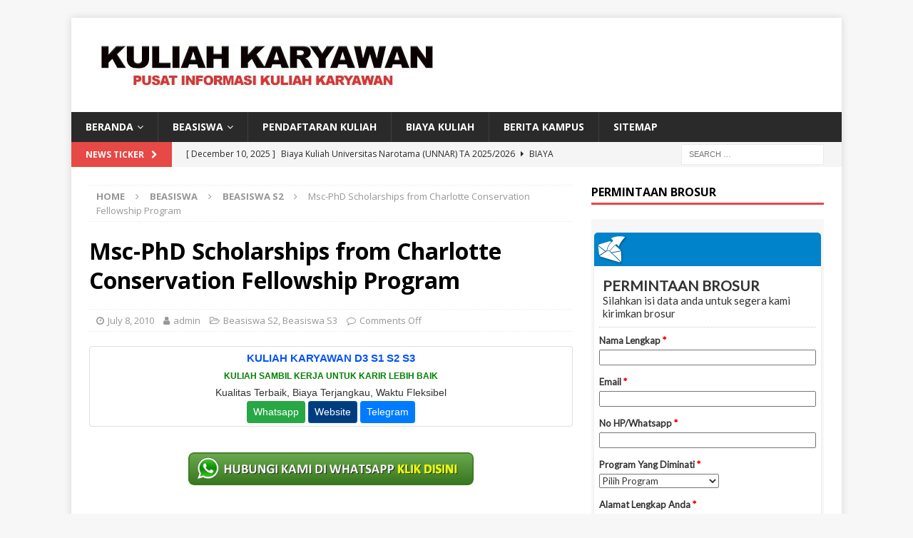

--- FILE ---
content_type: text/html; charset=UTF-8
request_url: https://perkuliahankaryawan.com/msc-phd-scholarships-from-charlotte-conservation-fellowship-program/
body_size: 14368
content:
<!DOCTYPE html>
<html class="no-js mh-one-sb" lang="en-US">
<head>
<!-- Histats.com  START  (aync)-->
<script type="text/javascript">var _Hasync= _Hasync|| [];
_Hasync.push(['Histats.start', '1,2016142,4,0,0,0,00010000']);
_Hasync.push(['Histats.fasi', '1']);
_Hasync.push(['Histats.track_hits', '']);
(function() {
var hs = document.createElement('script'); hs.type = 'text/javascript'; hs.async = true;
hs.src = ('//s10.histats.com/js15_as.js');
(document.getElementsByTagName('head')[0] || document.getElementsByTagName('body')[0]).appendChild(hs);
})();</script>
<noscript><a href="/" target="_blank"><img  src="//sstatic1.histats.com/0.gif?2016142&101" alt="" border="0"></a></noscript>
<!-- Histats.com  END  -->
<!-- Histats.com  START  (aync)-->
<script type="text/javascript">var _Hasync= _Hasync|| [];
_Hasync.push(['Histats.start', '1,3723749,4,0,0,0,00010000']);
_Hasync.push(['Histats.fasi', '1']);
_Hasync.push(['Histats.track_hits', '']);
(function() {
var hs = document.createElement('script'); hs.type = 'text/javascript'; hs.async = true;
hs.src = ('//s10.histats.com/js15_as.js');
(document.getElementsByTagName('head')[0] || document.getElementsByTagName('body')[0]).appendChild(hs);
})();</script>
<noscript><a href="/" target="_blank"><img  src="//sstatic1.histats.com/0.gif?3723749&101" alt="" border="0"></a></noscript>
<!-- Histats.com  END  -->

<!--Start of Tawk.to Script-->
<script type="text/javascript">
var Tawk_API=Tawk_API||{}, Tawk_LoadStart=new Date();
(function(){
var s1=document.createElement("script"),s0=document.getElementsByTagName("script")[0];
s1.async=true;
s1.src='https://embed.tawk.to/5eec80994a7c6258179aef29/default';
s1.charset='UTF-8';
s1.setAttribute('crossorigin','*');
s0.parentNode.insertBefore(s1,s0);
})();
</script>
<!--End of Tawk.to Script-->


<meta name="google-site-verification"content="yBcb7aNYLiAbVzy0nGvD2nU1_Fb7p0_paevf2LiUyyI" />
<meta charset="UTF-8">
<meta name="viewport" content="width=device-width, initial-scale=1.0">
<link rel="profile" href="http://gmpg.org/xfn/11" />
<meta name='robots' content='index, follow, max-image-preview:large, max-snippet:-1, max-video-preview:-1' />

	<!-- This site is optimized with the Yoast SEO plugin v26.7 - https://yoast.com/wordpress/plugins/seo/ -->
	<title>Msc-PhD Scholarships from Charlotte Conservation Fellowship Program - Perkuliahan Karyawan</title>
	<meta name="description" content="Berikut ini Perkuliahan Karyawan menyajikan tentang Msc-PhD Scholarships from Charlotte Conservation Fellowship Program, semoga bermanfaat" />
	<link rel="canonical" href="https://perkuliahankaryawan.com/msc-phd-scholarships-from-charlotte-conservation-fellowship-program/" />
	<meta property="og:locale" content="en_US" />
	<meta property="og:type" content="article" />
	<meta property="og:title" content="Msc-PhD Scholarships from Charlotte Conservation Fellowship Program - Perkuliahan Karyawan" />
	<meta property="og:description" content="Berikut ini Perkuliahan Karyawan menyajikan tentang Msc-PhD Scholarships from Charlotte Conservation Fellowship Program, semoga bermanfaat" />
	<meta property="og:url" content="https://perkuliahankaryawan.com/msc-phd-scholarships-from-charlotte-conservation-fellowship-program/" />
	<meta property="og:site_name" content="Perkuliahan Karyawan" />
	<meta property="article:published_time" content="2010-07-08T16:49:00+00:00" />
	<meta name="author" content="admin" />
	<meta name="twitter:card" content="summary_large_image" />
	<meta name="twitter:label1" content="Written by" />
	<meta name="twitter:data1" content="admin" />
	<meta name="twitter:label2" content="Est. reading time" />
	<meta name="twitter:data2" content="3 minutes" />
	<script type="application/ld+json" class="yoast-schema-graph">{"@context":"https://schema.org","@graph":[{"@type":"Article","@id":"https://perkuliahankaryawan.com/msc-phd-scholarships-from-charlotte-conservation-fellowship-program/#article","isPartOf":{"@id":"https://perkuliahankaryawan.com/msc-phd-scholarships-from-charlotte-conservation-fellowship-program/"},"author":{"name":"admin","@id":"http://perkuliahankaryawan.com/#/schema/person/c50a69cc4aab0e7e049fbf1a53bb8456"},"headline":"Msc-PhD Scholarships from Charlotte Conservation Fellowship Program","datePublished":"2010-07-08T16:49:00+00:00","mainEntityOfPage":{"@id":"https://perkuliahankaryawan.com/msc-phd-scholarships-from-charlotte-conservation-fellowship-program/"},"wordCount":516,"commentCount":0,"keywords":["charlotte","conservation","fellowship","program","scholarships"],"articleSection":["Beasiswa S2","Beasiswa S3"],"inLanguage":"en-US"},{"@type":"WebPage","@id":"https://perkuliahankaryawan.com/msc-phd-scholarships-from-charlotte-conservation-fellowship-program/","url":"https://perkuliahankaryawan.com/msc-phd-scholarships-from-charlotte-conservation-fellowship-program/","name":"Msc-PhD Scholarships from Charlotte Conservation Fellowship Program - Perkuliahan Karyawan","isPartOf":{"@id":"http://perkuliahankaryawan.com/#website"},"datePublished":"2010-07-08T16:49:00+00:00","author":{"@id":"http://perkuliahankaryawan.com/#/schema/person/c50a69cc4aab0e7e049fbf1a53bb8456"},"description":"Berikut ini Perkuliahan Karyawan menyajikan tentang Msc-PhD Scholarships from Charlotte Conservation Fellowship Program, semoga bermanfaat","breadcrumb":{"@id":"https://perkuliahankaryawan.com/msc-phd-scholarships-from-charlotte-conservation-fellowship-program/#breadcrumb"},"inLanguage":"en-US","potentialAction":[{"@type":"ReadAction","target":["https://perkuliahankaryawan.com/msc-phd-scholarships-from-charlotte-conservation-fellowship-program/"]}]},{"@type":"BreadcrumbList","@id":"https://perkuliahankaryawan.com/msc-phd-scholarships-from-charlotte-conservation-fellowship-program/#breadcrumb","itemListElement":[{"@type":"ListItem","position":1,"name":"Home","item":"http://perkuliahankaryawan.com/"},{"@type":"ListItem","position":2,"name":"Msc-PhD Scholarships from Charlotte Conservation Fellowship Program"}]},{"@type":"WebSite","@id":"http://perkuliahankaryawan.com/#website","url":"http://perkuliahankaryawan.com/","name":"Perkuliahan Karyawan","description":"Informasi Pendaftaran dan Biaya Perkuliahan Karyawan","potentialAction":[{"@type":"SearchAction","target":{"@type":"EntryPoint","urlTemplate":"http://perkuliahankaryawan.com/?s={search_term_string}"},"query-input":{"@type":"PropertyValueSpecification","valueRequired":true,"valueName":"search_term_string"}}],"inLanguage":"en-US"},{"@type":"Person","@id":"http://perkuliahankaryawan.com/#/schema/person/c50a69cc4aab0e7e049fbf1a53bb8456","name":"admin","image":{"@type":"ImageObject","inLanguage":"en-US","@id":"http://perkuliahankaryawan.com/#/schema/person/image/","url":"https://secure.gravatar.com/avatar/c5af9b5adaf51257099e1087723ea466e7ccd59c0b3e8ddfa84017d55d63e922?s=96&d=mm&r=g","contentUrl":"https://secure.gravatar.com/avatar/c5af9b5adaf51257099e1087723ea466e7ccd59c0b3e8ddfa84017d55d63e922?s=96&d=mm&r=g","caption":"admin"},"description":"Universitas Dian Nusantara Universitas Dian Nusantara Universitas Dian Nusantara Universitas Dian Nusantara - Reguler Universitas Dian Nusantara - Kelas Karyawan Universitas Sains Indonesia Universitas Sains Indonesia - Kelas Karyawan Universitas Sains Indonesia - Repository Universitas Sains Indonesia - Kelas Karyawan Universitas Sains Indonesia - Kelas Karyawan Universitas Sains Indonesia - Scholar Hub Universitas Sains Indonesia - Reguler Universitas Paramadina Universitas Paramadina - Repository Universitas Paramadina Universitas Paramadina - Kelas Karyawan Universitas Paramadina - Kelas Karyawan Pascasarjana Universitas Paramadina Universitas Sangga Buana Kelas Karyawan Universitas Sangga Buana Universitas Esa Unggul Pascasarjana Universitas Esa Unggul Universitas Esa Unggul- Kelas Karyawan Universitas Esa Unggul- Kelas Paralel STIE BANK BPD Jateng STIE BANK BPD Jateng Kelas Karyawan Universitas Proklamasi 45 Universitas Proklamasi 45 Kelas Karyawan Universitas Hayam Wuruk Perbanas Universitas Hayam Wuruk Perbanas Kelas Karyawan Universitas Panca Budi Universitas Panca Budi - Kelas Karyawan Universitas Nusa Megarkencana Universitas Nusa Megarkencana - Kelas Karyawan","url":"https://perkuliahankaryawan.com/author/admin/"}]}</script>
	<!-- / Yoast SEO plugin. -->


<link rel='dns-prefetch' href='//fonts.googleapis.com' />
<link rel="alternate" type="application/rss+xml" title="Perkuliahan Karyawan &raquo; Feed" href="https://perkuliahankaryawan.com/feed/" />
<link rel="alternate" title="oEmbed (JSON)" type="application/json+oembed" href="https://perkuliahankaryawan.com/wp-json/oembed/1.0/embed?url=https%3A%2F%2Fperkuliahankaryawan.com%2Fmsc-phd-scholarships-from-charlotte-conservation-fellowship-program%2F" />
<link rel="alternate" title="oEmbed (XML)" type="text/xml+oembed" href="https://perkuliahankaryawan.com/wp-json/oembed/1.0/embed?url=https%3A%2F%2Fperkuliahankaryawan.com%2Fmsc-phd-scholarships-from-charlotte-conservation-fellowship-program%2F&#038;format=xml" />
<style id='wp-img-auto-sizes-contain-inline-css' type='text/css'>
img:is([sizes=auto i],[sizes^="auto," i]){contain-intrinsic-size:3000px 1500px}
/*# sourceURL=wp-img-auto-sizes-contain-inline-css */
</style>
<style id='wp-emoji-styles-inline-css' type='text/css'>

	img.wp-smiley, img.emoji {
		display: inline !important;
		border: none !important;
		box-shadow: none !important;
		height: 1em !important;
		width: 1em !important;
		margin: 0 0.07em !important;
		vertical-align: -0.1em !important;
		background: none !important;
		padding: 0 !important;
	}
/*# sourceURL=wp-emoji-styles-inline-css */
</style>
<style id='wp-block-library-inline-css' type='text/css'>
:root{--wp-block-synced-color:#7a00df;--wp-block-synced-color--rgb:122,0,223;--wp-bound-block-color:var(--wp-block-synced-color);--wp-editor-canvas-background:#ddd;--wp-admin-theme-color:#007cba;--wp-admin-theme-color--rgb:0,124,186;--wp-admin-theme-color-darker-10:#006ba1;--wp-admin-theme-color-darker-10--rgb:0,107,160.5;--wp-admin-theme-color-darker-20:#005a87;--wp-admin-theme-color-darker-20--rgb:0,90,135;--wp-admin-border-width-focus:2px}@media (min-resolution:192dpi){:root{--wp-admin-border-width-focus:1.5px}}.wp-element-button{cursor:pointer}:root .has-very-light-gray-background-color{background-color:#eee}:root .has-very-dark-gray-background-color{background-color:#313131}:root .has-very-light-gray-color{color:#eee}:root .has-very-dark-gray-color{color:#313131}:root .has-vivid-green-cyan-to-vivid-cyan-blue-gradient-background{background:linear-gradient(135deg,#00d084,#0693e3)}:root .has-purple-crush-gradient-background{background:linear-gradient(135deg,#34e2e4,#4721fb 50%,#ab1dfe)}:root .has-hazy-dawn-gradient-background{background:linear-gradient(135deg,#faaca8,#dad0ec)}:root .has-subdued-olive-gradient-background{background:linear-gradient(135deg,#fafae1,#67a671)}:root .has-atomic-cream-gradient-background{background:linear-gradient(135deg,#fdd79a,#004a59)}:root .has-nightshade-gradient-background{background:linear-gradient(135deg,#330968,#31cdcf)}:root .has-midnight-gradient-background{background:linear-gradient(135deg,#020381,#2874fc)}:root{--wp--preset--font-size--normal:16px;--wp--preset--font-size--huge:42px}.has-regular-font-size{font-size:1em}.has-larger-font-size{font-size:2.625em}.has-normal-font-size{font-size:var(--wp--preset--font-size--normal)}.has-huge-font-size{font-size:var(--wp--preset--font-size--huge)}.has-text-align-center{text-align:center}.has-text-align-left{text-align:left}.has-text-align-right{text-align:right}.has-fit-text{white-space:nowrap!important}#end-resizable-editor-section{display:none}.aligncenter{clear:both}.items-justified-left{justify-content:flex-start}.items-justified-center{justify-content:center}.items-justified-right{justify-content:flex-end}.items-justified-space-between{justify-content:space-between}.screen-reader-text{border:0;clip-path:inset(50%);height:1px;margin:-1px;overflow:hidden;padding:0;position:absolute;width:1px;word-wrap:normal!important}.screen-reader-text:focus{background-color:#ddd;clip-path:none;color:#444;display:block;font-size:1em;height:auto;left:5px;line-height:normal;padding:15px 23px 14px;text-decoration:none;top:5px;width:auto;z-index:100000}html :where(.has-border-color){border-style:solid}html :where([style*=border-top-color]){border-top-style:solid}html :where([style*=border-right-color]){border-right-style:solid}html :where([style*=border-bottom-color]){border-bottom-style:solid}html :where([style*=border-left-color]){border-left-style:solid}html :where([style*=border-width]){border-style:solid}html :where([style*=border-top-width]){border-top-style:solid}html :where([style*=border-right-width]){border-right-style:solid}html :where([style*=border-bottom-width]){border-bottom-style:solid}html :where([style*=border-left-width]){border-left-style:solid}html :where(img[class*=wp-image-]){height:auto;max-width:100%}:where(figure){margin:0 0 1em}html :where(.is-position-sticky){--wp-admin--admin-bar--position-offset:var(--wp-admin--admin-bar--height,0px)}@media screen and (max-width:600px){html :where(.is-position-sticky){--wp-admin--admin-bar--position-offset:0px}}

/*# sourceURL=wp-block-library-inline-css */
</style><style id='global-styles-inline-css' type='text/css'>
:root{--wp--preset--aspect-ratio--square: 1;--wp--preset--aspect-ratio--4-3: 4/3;--wp--preset--aspect-ratio--3-4: 3/4;--wp--preset--aspect-ratio--3-2: 3/2;--wp--preset--aspect-ratio--2-3: 2/3;--wp--preset--aspect-ratio--16-9: 16/9;--wp--preset--aspect-ratio--9-16: 9/16;--wp--preset--color--black: #000000;--wp--preset--color--cyan-bluish-gray: #abb8c3;--wp--preset--color--white: #ffffff;--wp--preset--color--pale-pink: #f78da7;--wp--preset--color--vivid-red: #cf2e2e;--wp--preset--color--luminous-vivid-orange: #ff6900;--wp--preset--color--luminous-vivid-amber: #fcb900;--wp--preset--color--light-green-cyan: #7bdcb5;--wp--preset--color--vivid-green-cyan: #00d084;--wp--preset--color--pale-cyan-blue: #8ed1fc;--wp--preset--color--vivid-cyan-blue: #0693e3;--wp--preset--color--vivid-purple: #9b51e0;--wp--preset--gradient--vivid-cyan-blue-to-vivid-purple: linear-gradient(135deg,rgb(6,147,227) 0%,rgb(155,81,224) 100%);--wp--preset--gradient--light-green-cyan-to-vivid-green-cyan: linear-gradient(135deg,rgb(122,220,180) 0%,rgb(0,208,130) 100%);--wp--preset--gradient--luminous-vivid-amber-to-luminous-vivid-orange: linear-gradient(135deg,rgb(252,185,0) 0%,rgb(255,105,0) 100%);--wp--preset--gradient--luminous-vivid-orange-to-vivid-red: linear-gradient(135deg,rgb(255,105,0) 0%,rgb(207,46,46) 100%);--wp--preset--gradient--very-light-gray-to-cyan-bluish-gray: linear-gradient(135deg,rgb(238,238,238) 0%,rgb(169,184,195) 100%);--wp--preset--gradient--cool-to-warm-spectrum: linear-gradient(135deg,rgb(74,234,220) 0%,rgb(151,120,209) 20%,rgb(207,42,186) 40%,rgb(238,44,130) 60%,rgb(251,105,98) 80%,rgb(254,248,76) 100%);--wp--preset--gradient--blush-light-purple: linear-gradient(135deg,rgb(255,206,236) 0%,rgb(152,150,240) 100%);--wp--preset--gradient--blush-bordeaux: linear-gradient(135deg,rgb(254,205,165) 0%,rgb(254,45,45) 50%,rgb(107,0,62) 100%);--wp--preset--gradient--luminous-dusk: linear-gradient(135deg,rgb(255,203,112) 0%,rgb(199,81,192) 50%,rgb(65,88,208) 100%);--wp--preset--gradient--pale-ocean: linear-gradient(135deg,rgb(255,245,203) 0%,rgb(182,227,212) 50%,rgb(51,167,181) 100%);--wp--preset--gradient--electric-grass: linear-gradient(135deg,rgb(202,248,128) 0%,rgb(113,206,126) 100%);--wp--preset--gradient--midnight: linear-gradient(135deg,rgb(2,3,129) 0%,rgb(40,116,252) 100%);--wp--preset--font-size--small: 13px;--wp--preset--font-size--medium: 20px;--wp--preset--font-size--large: 36px;--wp--preset--font-size--x-large: 42px;--wp--preset--spacing--20: 0.44rem;--wp--preset--spacing--30: 0.67rem;--wp--preset--spacing--40: 1rem;--wp--preset--spacing--50: 1.5rem;--wp--preset--spacing--60: 2.25rem;--wp--preset--spacing--70: 3.38rem;--wp--preset--spacing--80: 5.06rem;--wp--preset--shadow--natural: 6px 6px 9px rgba(0, 0, 0, 0.2);--wp--preset--shadow--deep: 12px 12px 50px rgba(0, 0, 0, 0.4);--wp--preset--shadow--sharp: 6px 6px 0px rgba(0, 0, 0, 0.2);--wp--preset--shadow--outlined: 6px 6px 0px -3px rgb(255, 255, 255), 6px 6px rgb(0, 0, 0);--wp--preset--shadow--crisp: 6px 6px 0px rgb(0, 0, 0);}:where(.is-layout-flex){gap: 0.5em;}:where(.is-layout-grid){gap: 0.5em;}body .is-layout-flex{display: flex;}.is-layout-flex{flex-wrap: wrap;align-items: center;}.is-layout-flex > :is(*, div){margin: 0;}body .is-layout-grid{display: grid;}.is-layout-grid > :is(*, div){margin: 0;}:where(.wp-block-columns.is-layout-flex){gap: 2em;}:where(.wp-block-columns.is-layout-grid){gap: 2em;}:where(.wp-block-post-template.is-layout-flex){gap: 1.25em;}:where(.wp-block-post-template.is-layout-grid){gap: 1.25em;}.has-black-color{color: var(--wp--preset--color--black) !important;}.has-cyan-bluish-gray-color{color: var(--wp--preset--color--cyan-bluish-gray) !important;}.has-white-color{color: var(--wp--preset--color--white) !important;}.has-pale-pink-color{color: var(--wp--preset--color--pale-pink) !important;}.has-vivid-red-color{color: var(--wp--preset--color--vivid-red) !important;}.has-luminous-vivid-orange-color{color: var(--wp--preset--color--luminous-vivid-orange) !important;}.has-luminous-vivid-amber-color{color: var(--wp--preset--color--luminous-vivid-amber) !important;}.has-light-green-cyan-color{color: var(--wp--preset--color--light-green-cyan) !important;}.has-vivid-green-cyan-color{color: var(--wp--preset--color--vivid-green-cyan) !important;}.has-pale-cyan-blue-color{color: var(--wp--preset--color--pale-cyan-blue) !important;}.has-vivid-cyan-blue-color{color: var(--wp--preset--color--vivid-cyan-blue) !important;}.has-vivid-purple-color{color: var(--wp--preset--color--vivid-purple) !important;}.has-black-background-color{background-color: var(--wp--preset--color--black) !important;}.has-cyan-bluish-gray-background-color{background-color: var(--wp--preset--color--cyan-bluish-gray) !important;}.has-white-background-color{background-color: var(--wp--preset--color--white) !important;}.has-pale-pink-background-color{background-color: var(--wp--preset--color--pale-pink) !important;}.has-vivid-red-background-color{background-color: var(--wp--preset--color--vivid-red) !important;}.has-luminous-vivid-orange-background-color{background-color: var(--wp--preset--color--luminous-vivid-orange) !important;}.has-luminous-vivid-amber-background-color{background-color: var(--wp--preset--color--luminous-vivid-amber) !important;}.has-light-green-cyan-background-color{background-color: var(--wp--preset--color--light-green-cyan) !important;}.has-vivid-green-cyan-background-color{background-color: var(--wp--preset--color--vivid-green-cyan) !important;}.has-pale-cyan-blue-background-color{background-color: var(--wp--preset--color--pale-cyan-blue) !important;}.has-vivid-cyan-blue-background-color{background-color: var(--wp--preset--color--vivid-cyan-blue) !important;}.has-vivid-purple-background-color{background-color: var(--wp--preset--color--vivid-purple) !important;}.has-black-border-color{border-color: var(--wp--preset--color--black) !important;}.has-cyan-bluish-gray-border-color{border-color: var(--wp--preset--color--cyan-bluish-gray) !important;}.has-white-border-color{border-color: var(--wp--preset--color--white) !important;}.has-pale-pink-border-color{border-color: var(--wp--preset--color--pale-pink) !important;}.has-vivid-red-border-color{border-color: var(--wp--preset--color--vivid-red) !important;}.has-luminous-vivid-orange-border-color{border-color: var(--wp--preset--color--luminous-vivid-orange) !important;}.has-luminous-vivid-amber-border-color{border-color: var(--wp--preset--color--luminous-vivid-amber) !important;}.has-light-green-cyan-border-color{border-color: var(--wp--preset--color--light-green-cyan) !important;}.has-vivid-green-cyan-border-color{border-color: var(--wp--preset--color--vivid-green-cyan) !important;}.has-pale-cyan-blue-border-color{border-color: var(--wp--preset--color--pale-cyan-blue) !important;}.has-vivid-cyan-blue-border-color{border-color: var(--wp--preset--color--vivid-cyan-blue) !important;}.has-vivid-purple-border-color{border-color: var(--wp--preset--color--vivid-purple) !important;}.has-vivid-cyan-blue-to-vivid-purple-gradient-background{background: var(--wp--preset--gradient--vivid-cyan-blue-to-vivid-purple) !important;}.has-light-green-cyan-to-vivid-green-cyan-gradient-background{background: var(--wp--preset--gradient--light-green-cyan-to-vivid-green-cyan) !important;}.has-luminous-vivid-amber-to-luminous-vivid-orange-gradient-background{background: var(--wp--preset--gradient--luminous-vivid-amber-to-luminous-vivid-orange) !important;}.has-luminous-vivid-orange-to-vivid-red-gradient-background{background: var(--wp--preset--gradient--luminous-vivid-orange-to-vivid-red) !important;}.has-very-light-gray-to-cyan-bluish-gray-gradient-background{background: var(--wp--preset--gradient--very-light-gray-to-cyan-bluish-gray) !important;}.has-cool-to-warm-spectrum-gradient-background{background: var(--wp--preset--gradient--cool-to-warm-spectrum) !important;}.has-blush-light-purple-gradient-background{background: var(--wp--preset--gradient--blush-light-purple) !important;}.has-blush-bordeaux-gradient-background{background: var(--wp--preset--gradient--blush-bordeaux) !important;}.has-luminous-dusk-gradient-background{background: var(--wp--preset--gradient--luminous-dusk) !important;}.has-pale-ocean-gradient-background{background: var(--wp--preset--gradient--pale-ocean) !important;}.has-electric-grass-gradient-background{background: var(--wp--preset--gradient--electric-grass) !important;}.has-midnight-gradient-background{background: var(--wp--preset--gradient--midnight) !important;}.has-small-font-size{font-size: var(--wp--preset--font-size--small) !important;}.has-medium-font-size{font-size: var(--wp--preset--font-size--medium) !important;}.has-large-font-size{font-size: var(--wp--preset--font-size--large) !important;}.has-x-large-font-size{font-size: var(--wp--preset--font-size--x-large) !important;}
/*# sourceURL=global-styles-inline-css */
</style>

<style id='classic-theme-styles-inline-css' type='text/css'>
/*! This file is auto-generated */
.wp-block-button__link{color:#fff;background-color:#32373c;border-radius:9999px;box-shadow:none;text-decoration:none;padding:calc(.667em + 2px) calc(1.333em + 2px);font-size:1.125em}.wp-block-file__button{background:#32373c;color:#fff;text-decoration:none}
/*# sourceURL=/wp-includes/css/classic-themes.min.css */
</style>
<link rel='stylesheet' id='mh-magazine-css' href='https://perkuliahankaryawan.com/wp-content/themes/mh-magazine/style.css?ver=3.8.2' type='text/css' media='all' />
<link rel='stylesheet' id='mh-font-awesome-css' href='https://perkuliahankaryawan.com/wp-content/themes/mh-magazine/includes/font-awesome.min.css' type='text/css' media='all' />
<link rel='stylesheet' id='mh-google-fonts-css' href='https://fonts.googleapis.com/css?family=Open+Sans:300,400,400italic,600,700' type='text/css' media='all' />
<script type="text/javascript" src="https://perkuliahankaryawan.com/wp-includes/js/jquery/jquery.min.js?ver=3.7.1" id="jquery-core-js"></script>
<script type="text/javascript" src="https://perkuliahankaryawan.com/wp-includes/js/jquery/jquery-migrate.min.js?ver=3.4.1" id="jquery-migrate-js"></script>
<script type="text/javascript" id="jquery-js-after">
/* <![CDATA[ */
jQuery(document).ready(function() {
	jQuery(".1b613538d2ca99f685d6742af534032f").click(function() {
		jQuery.post(
			"https://perkuliahankaryawan.com/wp-admin/admin-ajax.php", {
				"action": "quick_adsense_onpost_ad_click",
				"quick_adsense_onpost_ad_index": jQuery(this).attr("data-index"),
				"quick_adsense_nonce": "9cf7ab6336",
			}, function(response) { }
		);
	});
});

//# sourceURL=jquery-js-after
/* ]]> */
</script>
<script type="text/javascript" src="https://perkuliahankaryawan.com/wp-content/themes/mh-magazine/js/scripts.js?ver=3.8.2" id="mh-scripts-js"></script>
<link rel="https://api.w.org/" href="https://perkuliahankaryawan.com/wp-json/" /><link rel="alternate" title="JSON" type="application/json" href="https://perkuliahankaryawan.com/wp-json/wp/v2/posts/6841" /><link rel="EditURI" type="application/rsd+xml" title="RSD" href="https://perkuliahankaryawan.com/xmlrpc.php?rsd" />
<meta name="generator" content="WordPress 6.9" />
<link rel='shortlink' href='https://perkuliahankaryawan.com/?p=6841' />
<!--[if lt IE 9]>
<script src="https://perkuliahankaryawan.com/wp-content/themes/mh-magazine/js/css3-mediaqueries.js"></script>
<![endif]-->
<link rel="icon" href="https://perkuliahankaryawan.com/wp-content/uploads/2016/12/cropped-ScholarshipIcon-32x32.png" sizes="32x32" />
<link rel="icon" href="https://perkuliahankaryawan.com/wp-content/uploads/2016/12/cropped-ScholarshipIcon-192x192.png" sizes="192x192" />
<link rel="apple-touch-icon" href="https://perkuliahankaryawan.com/wp-content/uploads/2016/12/cropped-ScholarshipIcon-180x180.png" />
<meta name="msapplication-TileImage" content="https://perkuliahankaryawan.com/wp-content/uploads/2016/12/cropped-ScholarshipIcon-270x270.png" />
</head>
<body id="mh-mobile" class="wp-singular post-template-default single single-post postid-6841 single-format-standard wp-custom-logo wp-theme-mh-magazine mh-boxed-layout mh-right-sb mh-loop-layout1 mh-widget-layout1 mh-loop-hide-caption" itemscope="itemscope" itemtype="http://schema.org/WebPage">
<div class="mh-container mh-container-outer">
<div class="mh-header-nav-mobile clearfix"></div>
	<div class="mh-preheader">
    	<div class="mh-container mh-container-inner mh-row clearfix">
							<div class="mh-header-bar-content mh-header-bar-top-left mh-col-2-3 clearfix">
									</div>
										<div class="mh-header-bar-content mh-header-bar-top-right mh-col-1-3 clearfix">
									</div>
					</div>
	</div>
<header class="mh-header" itemscope="itemscope" itemtype="http://schema.org/WPHeader">
	<div class="mh-container mh-container-inner clearfix">
		<div class="mh-custom-header clearfix">
<div class="mh-header-columns mh-row clearfix">
<div class="mh-col-1-1 mh-site-identity">
<div class="mh-site-logo" role="banner" itemscope="itemscope" itemtype="http://schema.org/Brand">
<a href="https://perkuliahankaryawan.com/" class="custom-logo-link" rel="home"><img width="504" height="92" src="https://perkuliahankaryawan.com/wp-content/uploads/2022/02/cropped-Kuliah-KARYAWAN-LOGO.jpg" class="custom-logo" alt="Perkuliahan Karyawan" decoding="async" srcset="https://perkuliahankaryawan.com/wp-content/uploads/2022/02/cropped-Kuliah-KARYAWAN-LOGO.jpg 504w, https://perkuliahankaryawan.com/wp-content/uploads/2022/02/cropped-Kuliah-KARYAWAN-LOGO-300x55.jpg 300w" sizes="(max-width: 504px) 100vw, 504px" /></a></div>
</div>
</div>
</div>
	</div>
	<div class="mh-main-nav-wrap">
		<nav class="mh-navigation mh-main-nav mh-container mh-container-inner clearfix" itemscope="itemscope" itemtype="http://schema.org/SiteNavigationElement">
			<div class="menu-menu-bawah-container"><ul id="menu-menu-bawah" class="menu"><li id="menu-item-8447" class="menu-item menu-item-type-custom menu-item-object-custom menu-item-home menu-item-has-children menu-item-8447"><a href="http://perkuliahankaryawan.com">BERANDA</a>
<ul class="sub-menu">
	<li id="menu-item-22207" class="menu-item menu-item-type-custom menu-item-object-custom menu-item-22207"><a href="http://perkuliahankaryawan.com/sitemap.xml">Sitemap</a></li>
</ul>
</li>
<li id="menu-item-9883" class="menu-item menu-item-type-post_type menu-item-object-post menu-item-has-children menu-item-9883"><a href="https://perkuliahankaryawan.com/beasiswa/">BEASISWA</a>
<ul class="sub-menu">
	<li id="menu-item-7636" class="menu-item menu-item-type-taxonomy menu-item-object-category menu-item-7636"><a href="https://perkuliahankaryawan.com/category/beasiswa/beasiswa-s1/">Beasiswa S1</a></li>
	<li id="menu-item-7634" class="menu-item menu-item-type-taxonomy menu-item-object-category current-post-ancestor current-menu-parent current-post-parent menu-item-7634"><a href="https://perkuliahankaryawan.com/category/beasiswa/beasiswa-s2/">Beasiswa S2</a></li>
	<li id="menu-item-7635" class="menu-item menu-item-type-taxonomy menu-item-object-category current-post-ancestor current-menu-parent current-post-parent menu-item-7635"><a href="https://perkuliahankaryawan.com/category/beasiswa/beasiswa-s3/">Beasiswa S3</a></li>
	<li id="menu-item-7637" class="menu-item menu-item-type-taxonomy menu-item-object-category menu-item-7637"><a href="https://perkuliahankaryawan.com/category/beasiswa/fellowships/">Fellowships</a></li>
	<li id="menu-item-7638" class="menu-item menu-item-type-taxonomy menu-item-object-category menu-item-7638"><a href="https://perkuliahankaryawan.com/category/beasiswa/non-gelar/">Beasiswa Non Gelar</a></li>
	<li id="menu-item-9884" class="menu-item menu-item-type-taxonomy menu-item-object-category menu-item-9884"><a href="https://perkuliahankaryawan.com/category/beasiswa/beasiswa-kuliah-luar-negeri/">Beasiswa Luar Negeri</a></li>
</ul>
</li>
<li id="menu-item-9940" class="menu-item menu-item-type-taxonomy menu-item-object-category menu-item-9940"><a href="https://perkuliahankaryawan.com/category/pendaftaran-kuliah/">Pendaftaran Kuliah</a></li>
<li id="menu-item-18215" class="menu-item menu-item-type-taxonomy menu-item-object-category menu-item-18215"><a href="https://perkuliahankaryawan.com/category/biaya-kuliah/">Biaya Kuliah</a></li>
<li id="menu-item-9896" class="menu-item menu-item-type-taxonomy menu-item-object-category menu-item-9896"><a href="https://perkuliahankaryawan.com/category/berita-kampus/">Berita Kampus</a></li>
<li id="menu-item-21483" class="menu-item menu-item-type-custom menu-item-object-custom menu-item-21483"><a href="http://perkuliahankaryawan.com/sitemap.xml">SITEMAP</a></li>
</ul></div>		</nav>
	</div>
	</header>
	<div class="mh-subheader">
		<div class="mh-container mh-container-inner mh-row clearfix">
							<div class="mh-header-bar-content mh-header-bar-bottom-left mh-col-2-3 clearfix">
											<div class="mh-header-ticker mh-header-ticker-bottom">
							<div class="mh-ticker-bottom">
			<div class="mh-ticker-title mh-ticker-title-bottom">
			News Ticker<i class="fa fa-chevron-right"></i>		</div>
		<div class="mh-ticker-content mh-ticker-content-bottom">
		<ul id="mh-ticker-loop-bottom">				<li class="mh-ticker-item mh-ticker-item-bottom">
					<a href="https://perkuliahankaryawan.com/biaya-kuliah-universitas-narotama-unnar-ta-2025-2026/" title="Biaya Kuliah Universitas Narotama (UNNAR) TA 2025/2026">
						<span class="mh-ticker-item-date mh-ticker-item-date-bottom">
                        	[ December 10, 2025 ]                        </span>
						<span class="mh-ticker-item-title mh-ticker-item-title-bottom">
							Biaya Kuliah Universitas Narotama (UNNAR) TA 2025/2026						</span>
													<span class="mh-ticker-item-cat mh-ticker-item-cat-bottom">
								<i class="fa fa-caret-right"></i>
																Biaya Kuliah							</span>
											</a>
				</li>				<li class="mh-ticker-item mh-ticker-item-bottom">
					<a href="https://perkuliahankaryawan.com/biaya-kuliah-s2-universitas-narotama-unnar-ta-2025-2026/" title="Biaya Kuliah S2 Universitas Narotama (UNNAR) TA 2025/2026">
						<span class="mh-ticker-item-date mh-ticker-item-date-bottom">
                        	[ December 10, 2025 ]                        </span>
						<span class="mh-ticker-item-title mh-ticker-item-title-bottom">
							Biaya Kuliah S2 Universitas Narotama (UNNAR) TA 2025/2026						</span>
													<span class="mh-ticker-item-cat mh-ticker-item-cat-bottom">
								<i class="fa fa-caret-right"></i>
																Biaya Kuliah							</span>
											</a>
				</li>				<li class="mh-ticker-item mh-ticker-item-bottom">
					<a href="https://perkuliahankaryawan.com/biaya-kuliah-universitas-bhayangkara-surabaya-ubhara-ta-2025-2026/" title="Biaya Kuliah Universitas Bhayangkara Surabaya (UBHARA) TA 2025/2026">
						<span class="mh-ticker-item-date mh-ticker-item-date-bottom">
                        	[ December 10, 2025 ]                        </span>
						<span class="mh-ticker-item-title mh-ticker-item-title-bottom">
							Biaya Kuliah Universitas Bhayangkara Surabaya (UBHARA) TA 2025/2026						</span>
													<span class="mh-ticker-item-cat mh-ticker-item-cat-bottom">
								<i class="fa fa-caret-right"></i>
																Biaya Kuliah							</span>
											</a>
				</li>				<li class="mh-ticker-item mh-ticker-item-bottom">
					<a href="https://perkuliahankaryawan.com/biaya-kuliah-kelas-sore-universitas-bhayangkara-surabaya-ubhara-ta-2025-2026/" title="Biaya Kuliah Kelas Sore Universitas Bhayangkara Surabaya (UBHARA) TA 2025/2026">
						<span class="mh-ticker-item-date mh-ticker-item-date-bottom">
                        	[ December 10, 2025 ]                        </span>
						<span class="mh-ticker-item-title mh-ticker-item-title-bottom">
							Biaya Kuliah Kelas Sore Universitas Bhayangkara Surabaya (UBHARA) TA 2025/2026						</span>
													<span class="mh-ticker-item-cat mh-ticker-item-cat-bottom">
								<i class="fa fa-caret-right"></i>
																Biaya Kuliah							</span>
											</a>
				</li>				<li class="mh-ticker-item mh-ticker-item-bottom">
					<a href="https://perkuliahankaryawan.com/biaya-kuliah-sekolah-tinggi-ilmu-ekonomi-cendekia-karya-utama-stie-cendekiaku-ta-2025-2026/" title="Biaya Kuliah Sekolah Tinggi Ilmu Ekonomi Cendekia Karya Utama (STIE Cendekiaku) TA 2025/2026">
						<span class="mh-ticker-item-date mh-ticker-item-date-bottom">
                        	[ December 10, 2025 ]                        </span>
						<span class="mh-ticker-item-title mh-ticker-item-title-bottom">
							Biaya Kuliah Sekolah Tinggi Ilmu Ekonomi Cendekia Karya Utama (STIE Cendekiaku) TA 2025/2026						</span>
													<span class="mh-ticker-item-cat mh-ticker-item-cat-bottom">
								<i class="fa fa-caret-right"></i>
																Biaya Kuliah							</span>
											</a>
				</li>		</ul>
	</div>
</div>						</div>
									</div>
										<div class="mh-header-bar-content mh-header-bar-bottom-right mh-col-1-3 clearfix">
											<aside class="mh-header-search mh-header-search-bottom">
							<form role="search" method="get" class="search-form" action="https://perkuliahankaryawan.com/">
				<label>
					<span class="screen-reader-text">Search for:</span>
					<input type="search" class="search-field" placeholder="Search &hellip;" value="" name="s" />
				</label>
				<input type="submit" class="search-submit" value="Search" />
			</form>						</aside>
									</div>
					</div>
	</div>
<div class="mh-wrapper clearfix">
	<div class="mh-main clearfix">
		<div id="main-content" class="mh-content" role="main" itemprop="mainContentOfPage"><nav class="mh-breadcrumb"><span itemscope itemtype="http://data-vocabulary.org/Breadcrumb"><a href="https://perkuliahankaryawan.com" itemprop="url"><span itemprop="title">Home</span></a></span><span class="mh-breadcrumb-delimiter"><i class="fa fa-angle-right"></i></span><a href="https://perkuliahankaryawan.com/category/beasiswa/">Beasiswa</a><span class="mh-breadcrumb-delimiter"><i class="fa fa-angle-right"></i></span><span itemscope itemtype="http://data-vocabulary.org/Breadcrumb"><a href="https://perkuliahankaryawan.com/category/beasiswa/beasiswa-s2/" itemprop="url"><span itemprop="title">Beasiswa S2</span></a></span><span class="mh-breadcrumb-delimiter"><i class="fa fa-angle-right"></i></span>Msc-PhD Scholarships from Charlotte Conservation Fellowship Program</nav>
<article id="post-6841" class="post-6841 post type-post status-publish format-standard hentry category-beasiswa-s2 category-beasiswa-s3 tag-charlotte tag-conservation tag-fellowship tag-program tag-scholarships">
	<header class="entry-header clearfix"><h1 class="entry-title">Msc-PhD Scholarships from Charlotte Conservation Fellowship Program</h1><div class="mh-meta entry-meta">
<span class="entry-meta-date updated"><i class="fa fa-clock-o"></i><a href="https://perkuliahankaryawan.com/2010/07/">July 8, 2010</a></span>
<span class="entry-meta-author author vcard"><i class="fa fa-user"></i><a class="fn" href="https://perkuliahankaryawan.com/author/admin/">admin</a></span>
<span class="entry-meta-categories"><i class="fa fa-folder-open-o"></i><a href="https://perkuliahankaryawan.com/category/beasiswa/beasiswa-s2/" rel="category tag">Beasiswa S2</a>, <a href="https://perkuliahankaryawan.com/category/beasiswa/beasiswa-s3/" rel="category tag">Beasiswa S3</a></span>
<span class="entry-meta-comments"><i class="fa fa-comment-o"></i><span class="mh-comment-count-link">Comments Off<span class="screen-reader-text"> on Msc-PhD Scholarships from Charlotte Conservation Fellowship Program</span></span></span>
</div>
	</header>
	
	<div id="divglobalbysikose1"></div>
<script type="text/javascript" src="//kelaskaryawan.web.id/global/vendor/global.js"></script>
<script type="text/javascript">
   Global.init([1]);
   Global.createGlobal();
</script>
	
	
		<div class="entry-content clearfix">
		<center>
<a href="https://api.whatsapp.com/send?phone=628111977672&text=Saya%20minta%20informasi%20Kelas%20Karyawan%20Universitas%20di%20daerah%20.." target="_blank" ><img class="aligncenter wp-image-996 size-medium" src="https://www.pusatinformasibeasiswa.com/wp-content/uploads/2021/01/wagif.gif" alt="" width="400" /></a>
</center><br>
		<div class="1b613538d2ca99f685d6742af534032f" data-index="1" style="float: none; margin:0px;">
<div id="divglobalbysikose1"></div>
<script type="text/javascript" src="//kelaskaryawan.web.id/global/vendor/global.js"></script>
<script type="text/javascript">
   Global.init([1]);
   Global.createGlobal();
</script>
</div>
<p>Under the Charlotte Conservation Fellowship Program, AWF is offering scholarships for full MSc or partial Ph.D. programs with field research components that produce knowledge or insight into specific conservation challenges in the African Heartlands or Conservation in general. This year, applicants must be citizens from Democratic Republic of Congo, Southern Sudan, South Africa, Zambia, Niger, Benin and Burkina Faso. Women who meet the eligibility requirements are particularly encouraged to apply.</p>
<p>Expenses that AWF expects to cover under the scholarship will vary depending on the individual program selected by the scholarship recipient, but each scholarship is valued at a maximum cost of US$25,000. Those whose total costs for their studies exceed this figure must demonstrate that they have secured additional funding from other sources to enable them to complete their studies.</p>
<p>Eligibility Criteria</p>
<p>All applicants must:</p>
<p>   * Be nationals of eligible countries: Democratic Republic of Congo, Southern Sudan, South Africa, Zambia, Niger, Benin and Burkina Faso.<br />   * Be 21-40 years of age.<br />   * Have secured a place at an appropriate university and be ready to commence studies within one year of the award of the fellowship. Students applying to study in African universities will be given special consideration.<br />   * Have exemplary work experience of not less than five years that demonstrates a strong commitment and outstanding motivation to the conservation of Africa’s natural heritage.<br />   * Have a field research plan, which has a direct link or is relevant to AWF and host country conservation needs.<br />   * Demonstrate that they will remain working in conservation in home country in order to use their skills to make a contribution to conservation. Applicants should submit a letter of recommendation or support from their employer to show that they are engaged in conservation in home country. If they are in the diaspora, they should get a letter of recommendation from a relevant government ministry to demonstrate their willingness to return to home country to work in conservation.<br />   * Qualified women candidates are especially encouraged to apply.</p>
<p>Individuals who have received a Charlotte Fellowship in the past and are planning to pursue or are pursuing another degree or would like extra funding are NOT ELIGIBLE to apply.</p>
<p>Application Process</p>
<p>All application documents must be submitted to the address below by close of business July, 31st 2010. Successful candidates will be notified by August 15th, 2010. Only candidates that submit fully completed applications together with all supporting documentation will be considered. AWF reserves the right to verify the facts provided in each application to ensure that applicants have submitted the correct information. If AWF establishes that some of the facts submitted in an application are not correct, the application will be disqualified and where a fellowship has already been awarded, it will be cancelled.</p>
<p>The forms below must be filled out and submitted to the following address by July, 31st 2010.<br /><span><br />AWF Charlotte Fellowship Program<br />African Wildlife Foundation<br />P.O. Box 48177<br />Nairobi 0010, Kenya<br />Fax: +254-20-2710372<br />Email: charlottefellowship@awfke.org</p>
<p>Forms</p>
<p></span></p>
<ul>
<li>Charlotte Conservation Fellows Information form (<a href="http://scholarships-online.info/wp-content/uploads/2010/07/charlotteinfo2010.doc">English</a>)  (<a href="http://scholarships-online.info/wp-content/uploads/2010/07/charlotteinfo2010_FR.doc">French</a>)</li>
<li>2010-2011 Application form (<a href="http://scholarships-online.info/wp-content/uploads/2010/07/charlotteapp2010.doc">English</a>)  (<a href="http://scholarships-online.info/wp-content/uploads/2010/07/charlotteapp2010_FR.doc">French</a>)</li>
<li>Reference form (<a href="http://scholarships-online.info/wp-content/uploads/2010/07/charlotterefereeform2010.doc">English</a>)  (<a href="http://scholarships-online.info/wp-content/uploads/2010/07/charlotterefereeform2010_FR.doc">charlotterefereeform2010_FR</a>)</li>
</ul>
<p><span></p>
<p>Source:</p>
<p><a href="http://www.awf.org/section/people/education/charlotte/">http://www.awf.org/section/people/education/charlotte/</a></span></p>
<div class="1b613538d2ca99f685d6742af534032f" data-index="2" style="float: none; margin:0px;">
<h3 style="text-align: left;">PERMINTAAN BROSUR</h3>
<p style="text-align: left;">Ingin dikirimkan Brosur Cetak atau Digital kampus ini, silahkan isi Form di bawah ini</p>
	<script src="https://www.emailmeform.com/builder/forms/jsform/HE2G4MBJ90d7raSbai56L7V4" type="text/javascript"></script>
</div>

<div style="font-size: 0px; height: 0px; line-height: 0px; margin: 0; padding: 0; clear: both;"></div>	</div>
	
	<br>
		<br>

	
	
	<div class="entry-tags clearfix"><i class="fa fa-tag"></i><ul><li><a href="https://perkuliahankaryawan.com/tag/charlotte/" rel="tag">charlotte</a></li><li><a href="https://perkuliahankaryawan.com/tag/conservation/" rel="tag">conservation</a></li><li><a href="https://perkuliahankaryawan.com/tag/fellowship/" rel="tag">fellowship</a></li><li><a href="https://perkuliahankaryawan.com/tag/program/" rel="tag">program</a></li><li><a href="https://perkuliahankaryawan.com/tag/scholarships/" rel="tag">scholarships</a></li></ul></div></article><div class="mh-author-box clearfix">
	<figure class="mh-author-box-avatar">
		<img alt='' src='https://secure.gravatar.com/avatar/c5af9b5adaf51257099e1087723ea466e7ccd59c0b3e8ddfa84017d55d63e922?s=125&#038;d=mm&#038;r=g' srcset='https://secure.gravatar.com/avatar/c5af9b5adaf51257099e1087723ea466e7ccd59c0b3e8ddfa84017d55d63e922?s=250&#038;d=mm&#038;r=g 2x' class='avatar avatar-125 photo' height='125' width='125' decoding='async'/>	</figure>
	<div class="mh-author-box-header">
		<span class="mh-author-box-name">
			About admin		</span>
					<span class="mh-author-box-postcount">
				<a href="https://perkuliahankaryawan.com/author/admin/" title="More articles written by admin'">
					7368 Articles				</a>
			</span>
			</div>
			<div class="mh-author-box-bio">
			<a href="https://undira.ac.id/">Universitas Dian Nusantara</a>
 	<a href="https://repository.undira.ac.id/">Universitas Dian Nusantara</a>
 	<a href="https://jurnal.undira.ac.id/">Universitas Dian Nusantara</a>
 	<a href="https://reguler.undira.ac.id/">Universitas Dian Nusantara - Reguler</a>
 	<a href="https://kk.undira.ac.id/">Universitas Dian Nusantara - Kelas Karyawan</a>
 	<a href="https://sains.ac.id">Universitas Sains Indonesia</a>
 	<a href="https://kk.sains.ac.id">Universitas Sains Indonesia - Kelas Karyawan</a>
 	<a href="https://repository.sains.ac.id">Universitas Sains Indonesia - Repository</a>
 	<a href="https://kk.sains.ac.id">Universitas Sains Indonesia - Kelas Karyawan</a>
 	<a href="https://ojs.sains.ac.id">Universitas Sains Indonesia - Kelas Karyawan</a>
 	<a href="https://kk.sains.ac.id/hub/">Universitas Sains Indonesia - Scholar Hub</a>
 	<a href="https://pmb.sains.ac.id">Universitas Sains Indonesia - Reguler</a>
 	<a href="https://paramadina.ac.id/">Universitas Paramadina</a>
 	<a href="https://repository.paramadina.ac.id/">Universitas Paramadina - Repository</a>
        <a href="https://journal.paramadina.ac.id/">Universitas Paramadina</a>
 	<a href="https://pkp.paramadina.ac.id/">Universitas Paramadina - Kelas Karyawan</a>
 	<a href="https://pkp.paramadina.ac.id/scholarhub/">Universitas Paramadina - Kelas Karyawan</a>
 	<a href="https://pasca.paramadina.ac.id/">Pascasarjana Universitas Paramadina</a>
 	<a href="https://sanggabuana.ac.id/">Universitas Sangga Buana</a>
 	<a href="https://kk.sanggabuana.ac.id/">Kelas Karyawan Universitas Sangga Buana</a>
	<a href="https://esaunggul.ac.id/">Universitas Esa Unggul</a> 
	<a href="https://pasca.esaunggul.ac.id/">Pascasarjana Universitas Esa Unggul</a>
 	<a href="https://kk.esaunggul.ac.id/">Universitas Esa Unggul- Kelas Karyawan</a>
 	<a href="https://kp.esaunggul.ac.id/">Universitas Esa Unggul- Kelas Paralel</a>
 	<a href="https://stiebankbpdjateng.ac.id/">STIE BANK BPD Jateng</a>
 	<a href="https://kk.stiebankbpdjateng.ac.id/">STIE BANK BPD Jateng Kelas Karyawan</a>
 	<a href="https://up45.ac.id/">Universitas Proklamasi 45</a>
 	<a href="https://kk.up45.ac.id/">Universitas Proklamasi 45 Kelas Karyawan</a>
 	<a href="https://perbanas.ac.id/">Universitas Hayam Wuruk Perbanas</a>
 	<a href="https://kk.perbanas.ac.id/">Universitas Hayam Wuruk Perbanas Kelas Karyawan</a>
 	<a href="https://pancabudi.ac.id/">Universitas Panca Budi</a>
	<a href="https://kk.pancabudi.ac.id/">Universitas Panca Budi - Kelas Karyawan</a>
 	<a href="https://unmeka.ac.id">Universitas Nusa Megarkencana</a>
 	<a href="https://kk.unmeka.ac.id">Universitas Nusa Megarkencana - Kelas Karyawan</a>		</div>
	</div><nav class="mh-post-nav mh-row clearfix" itemscope="itemscope" itemtype="http://schema.org/SiteNavigationElement">
<div class="mh-col-1-2 mh-post-nav-item mh-post-nav-prev">
<a href="https://perkuliahankaryawan.com/edith-cowan-university-international-phd-msc-by-research-scholarship-ecu-iprs/" rel="prev"><span>Previous</span><p>Edith Cowan University International PhD-MSc by Research Scholarship (ECU-IPRS)</p></a></div>
<div class="mh-col-1-2 mh-post-nav-item mh-post-nav-next">
<a href="https://perkuliahankaryawan.com/international-undergraduate-scholarships-in-istanbul-sehir-university-2010-2011-turkey/" rel="next"><span>Next</span><p>International Undergraduate Scholarships in Istanbul Sehir University 2010-2011, Turkey</p></a></div>
</nav>
<section class="mh-related-content">
<h3 class="mh-widget-title mh-related-content-title">
<span class="mh-widget-title-inner">Related Articles</span></h3>
<div class="mh-related-wrap mh-row clearfix">
<div class="mh-col-1-3 mh-posts-grid-col clearfix">
<article class="post-12739 format-standard mh-posts-grid-item clearfix">
	<figure class="mh-posts-grid-thumb">
		<a class="mh-thumb-icon mh-thumb-icon-small-mobile" href="https://perkuliahankaryawan.com/ini-yang-buat-kampus-sukses-terapkan-program-kuliah-online/" title="Ini Yang Buat Kampus Sukses Terapkan Program Kuliah Online"><img width="326" height="163" src="https://perkuliahankaryawan.com/wp-content/uploads/2017/01/KuliahOnline.jpg" class="attachment-mh-magazine-medium size-mh-magazine-medium wp-post-image" alt="" decoding="async" fetchpriority="high" srcset="https://perkuliahankaryawan.com/wp-content/uploads/2017/01/KuliahOnline.jpg 780w, https://perkuliahankaryawan.com/wp-content/uploads/2017/01/KuliahOnline-300x150.jpg 300w, https://perkuliahankaryawan.com/wp-content/uploads/2017/01/KuliahOnline-768x384.jpg 768w, https://perkuliahankaryawan.com/wp-content/uploads/2017/01/KuliahOnline-777x390.jpg 777w" sizes="(max-width: 326px) 100vw, 326px" />		</a>
					<div class="mh-image-caption mh-posts-grid-caption">
				Berita Kampus			</div>
			</figure>
	<h3 class="entry-title mh-posts-grid-title">
		<a href="https://perkuliahankaryawan.com/ini-yang-buat-kampus-sukses-terapkan-program-kuliah-online/" title="Ini Yang Buat Kampus Sukses Terapkan Program Kuliah Online" rel="bookmark">
			Ini Yang Buat Kampus Sukses Terapkan Program Kuliah Online		</a>
	</h3>
	<div class="mh-meta entry-meta">
<span class="entry-meta-date updated"><i class="fa fa-clock-o"></i><a href="https://perkuliahankaryawan.com/2017/01/">January 14, 2017</a></span>
<span class="entry-meta-author author vcard"><i class="fa fa-user"></i><a class="fn" href="https://perkuliahankaryawan.com/author/admin/">admin</a></span>
<span class="entry-meta-categories"><i class="fa fa-folder-open-o"></i><a href="https://perkuliahankaryawan.com/category/berita-kampus/" rel="category tag">Berita Kampus</a></span>
<span class="entry-meta-comments"><i class="fa fa-comment-o"></i><span class="mh-comment-count-link">Comments Off<span class="screen-reader-text"> on Ini Yang Buat Kampus Sukses Terapkan Program Kuliah Online</span></span></span>
</div>
	<div class="mh-posts-grid-excerpt clearfix">
		<div class="mh-excerpt"><p>JAKARTA &#8211; Kuliah online menjadi alternatif penyelenggaraan pembelajaran yang efektif di tengah perkembangan teknologi, komunikasi, dan informasi. Di negara maju, seperti Amerika Serikat (AS), program kuliah online sudah diterapkan di berbagai kampus, baik untuk jenjang <a class="mh-excerpt-more" href="https://perkuliahankaryawan.com/ini-yang-buat-kampus-sukses-terapkan-program-kuliah-online/" title="Ini Yang Buat Kampus Sukses Terapkan Program Kuliah Online">[&#8230;]</a></p>
</div>	</div>
</article></div>
<div class="mh-col-1-3 mh-posts-grid-col clearfix">
<article class="post-5138 format-standard mh-posts-grid-item clearfix">
	<figure class="mh-posts-grid-thumb">
		<a class="mh-thumb-icon mh-thumb-icon-small-mobile" href="https://perkuliahankaryawan.com/2012-nibca-university-undergraduate-scholarships/" title="2012 NIBCA University Undergraduate Scholarships"><img class="mh-image-placeholder" src="https://perkuliahankaryawan.com/wp-content/themes/mh-magazine/images/placeholder-medium.png" alt="No Picture" />		</a>
					<div class="mh-image-caption mh-posts-grid-caption">
				Beasiswa S1			</div>
			</figure>
	<h3 class="entry-title mh-posts-grid-title">
		<a href="https://perkuliahankaryawan.com/2012-nibca-university-undergraduate-scholarships/" title="2012 NIBCA University Undergraduate Scholarships" rel="bookmark">
			2012 NIBCA University Undergraduate Scholarships		</a>
	</h3>
	<div class="mh-meta entry-meta">
<span class="entry-meta-date updated"><i class="fa fa-clock-o"></i><a href="https://perkuliahankaryawan.com/2011/10/">October 3, 2011</a></span>
<span class="entry-meta-author author vcard"><i class="fa fa-user"></i><a class="fn" href="https://perkuliahankaryawan.com/author/admin/">admin</a></span>
<span class="entry-meta-categories"><i class="fa fa-folder-open-o"></i><a href="https://perkuliahankaryawan.com/category/beasiswa/beasiswa-s1/" rel="category tag">Beasiswa S1</a></span>
<span class="entry-meta-comments"><i class="fa fa-comment-o"></i><span class="mh-comment-count-link">Comments Off<span class="screen-reader-text"> on 2012 NIBCA University Undergraduate Scholarships</span></span></span>
</div>
	<div class="mh-posts-grid-excerpt clearfix">
		<div class="mh-excerpt"><p>The NIBCA Education Committee has been authorized by the Association Board of Directors to offer an aggregate $30,000 per year in scholarships to college sophomores, Junior and seniors who are pursuing a degree in a <a class="mh-excerpt-more" href="https://perkuliahankaryawan.com/2012-nibca-university-undergraduate-scholarships/" title="2012 NIBCA University Undergraduate Scholarships">[&#8230;]</a></p>
</div>	</div>
</article></div>
<div class="mh-col-1-3 mh-posts-grid-col clearfix">
<article class="post-5560 format-standard mh-posts-grid-item clearfix">
	<figure class="mh-posts-grid-thumb">
		<a class="mh-thumb-icon mh-thumb-icon-small-mobile" href="https://perkuliahankaryawan.com/phd-scholarships-for-quantum-groups-and-matrix-valued-special-functions/" title="PhD Scholarships for Quantum Groups and Matrix-valued Special Functions"><img class="mh-image-placeholder" src="https://perkuliahankaryawan.com/wp-content/themes/mh-magazine/images/placeholder-medium.png" alt="No Picture" />		</a>
					<div class="mh-image-caption mh-posts-grid-caption">
				Beasiswa S3			</div>
			</figure>
	<h3 class="entry-title mh-posts-grid-title">
		<a href="https://perkuliahankaryawan.com/phd-scholarships-for-quantum-groups-and-matrix-valued-special-functions/" title="PhD Scholarships for Quantum Groups and Matrix-valued Special Functions" rel="bookmark">
			PhD Scholarships for Quantum Groups and Matrix-valued Special Functions		</a>
	</h3>
	<div class="mh-meta entry-meta">
<span class="entry-meta-date updated"><i class="fa fa-clock-o"></i><a href="https://perkuliahankaryawan.com/2011/04/">April 4, 2011</a></span>
<span class="entry-meta-author author vcard"><i class="fa fa-user"></i><a class="fn" href="https://perkuliahankaryawan.com/author/admin/">admin</a></span>
<span class="entry-meta-categories"><i class="fa fa-folder-open-o"></i><a href="https://perkuliahankaryawan.com/category/beasiswa/beasiswa-s3/" rel="category tag">Beasiswa S3</a></span>
<span class="entry-meta-comments"><i class="fa fa-comment-o"></i><span class="mh-comment-count-link">Comments Off<span class="screen-reader-text"> on PhD Scholarships for Quantum Groups and Matrix-valued Special Functions</span></span></span>
</div>
	<div class="mh-posts-grid-excerpt clearfix">
		<div class="mh-excerpt"><p>There is a strong connection between mathematical theories of group representations and special functions. Over the past years this connection has been extended to representation theory of quantum groups, which can be considered a deformation <a class="mh-excerpt-more" href="https://perkuliahankaryawan.com/phd-scholarships-for-quantum-groups-and-matrix-valued-special-functions/" title="PhD Scholarships for Quantum Groups and Matrix-valued Special Functions">[&#8230;]</a></p>
</div>	</div>
</article></div>
</div>
</section>
		</div>
			<aside class="mh-widget-col-1 mh-sidebar" itemscope="itemscope" itemtype="http://schema.org/WPSideBar"><div id="custom_html-2" class="widget_text mh-widget widget_custom_html"><h4 class="mh-widget-title"><span class="mh-widget-title-inner">PERMINTAAN BROSUR</span></h4><div class="textwidget custom-html-widget">
<script src="https://www.emailmeform.com/builder/forms/jsform/I9A631XRG9F" type="text/javascript"></script></div></div>
		<div id="recent-posts-2" class="mh-widget widget_recent_entries">
		<h4 class="mh-widget-title"><span class="mh-widget-title-inner">Terbaru</span></h4>
		<ul>
											<li>
					<a href="https://perkuliahankaryawan.com/biaya-kuliah-universitas-narotama-unnar-ta-2025-2026/">Biaya Kuliah Universitas Narotama (UNNAR) TA 2025/2026</a>
									</li>
											<li>
					<a href="https://perkuliahankaryawan.com/biaya-kuliah-s2-universitas-narotama-unnar-ta-2025-2026/">Biaya Kuliah S2 Universitas Narotama (UNNAR) TA 2025/2026</a>
									</li>
											<li>
					<a href="https://perkuliahankaryawan.com/biaya-kuliah-universitas-bhayangkara-surabaya-ubhara-ta-2025-2026/">Biaya Kuliah Universitas Bhayangkara Surabaya (UBHARA) TA 2025/2026</a>
									</li>
											<li>
					<a href="https://perkuliahankaryawan.com/biaya-kuliah-kelas-sore-universitas-bhayangkara-surabaya-ubhara-ta-2025-2026/">Biaya Kuliah Kelas Sore Universitas Bhayangkara Surabaya (UBHARA) TA 2025/2026</a>
									</li>
											<li>
					<a href="https://perkuliahankaryawan.com/biaya-kuliah-sekolah-tinggi-ilmu-ekonomi-cendekia-karya-utama-stie-cendekiaku-ta-2025-2026/">Biaya Kuliah Sekolah Tinggi Ilmu Ekonomi Cendekia Karya Utama (STIE Cendekiaku) TA 2025/2026</a>
									</li>
											<li>
					<a href="https://perkuliahankaryawan.com/biaya-kuliah-universitas-labuhanbatu-ulb-ta-2025-2026/">Biaya Kuliah Universitas Labuhanbatu (ULB) TA 2025/2026</a>
									</li>
											<li>
					<a href="https://perkuliahankaryawan.com/biaya-kuliah-kelas-karyawan-universitas-labuhanbatu-ulb-ta-2025-2026/">Biaya Kuliah Kelas Karyawan Universitas Labuhanbatu (ULB) TA 2025/2026</a>
									</li>
											<li>
					<a href="https://perkuliahankaryawan.com/biaya-kuliah-sekolah-tinggi-ilmu-ekonomi-bhakti-pembangunan-stie-bhakti-pembangunan-ta-2025-2026/">Biaya Kuliah Sekolah Tinggi Ilmu Ekonomi Bhakti Pembangunan (STIE Bhakti Pembangunan) TA 2025/2026</a>
									</li>
											<li>
					<a href="https://perkuliahankaryawan.com/biaya-kuliah-kelas-karyawan-universitas-darunnajah-udn-ta-2025-2026/">Biaya Kuliah Kelas Karyawan Universitas Darunnajah (UDN) TA 2025/2026</a>
									</li>
											<li>
					<a href="https://perkuliahankaryawan.com/biaya-kuliah-universitas-darunnajah-udn-ta-2025-2026/">Biaya Kuliah Universitas Darunnajah (UDN) TA 2025/2026</a>
									</li>
					</ul>

		</div><div id="text-2" class="mh-widget widget_text"><h4 class="mh-widget-title"><span class="mh-widget-title-inner">WEB POPULER</span></h4>			<div class="textwidget"><h5>Program Kelas Karyawan Terbaik:</h5>
<ul>
 	<li><a href="https://undira.ac.id/">Universitas Dian Nusantara</a></li>
 	<li><a href="https://repository.undira.ac.id/">Universitas Dian Nusantara</a></li>
 	<li><a href="https://jurnal.undira.ac.id/">Universitas Dian Nusantara</a></li>
 	<li><a href="https://reguler.undira.ac.id/">Universitas Dian Nusantara - Reguler</a></li>
 	<li><a href="https://kk.undira.ac.id/">Universitas Dian Nusantara - Kelas Karyawan</a></li>
 	<li><a href="https://sains.ac.id">Universitas Sains Indonesia</a></li>
 	<li><a href="https://kk.sains.ac.id">Universitas Sains Indonesia - Kelas Karyawan</a></li>
 	<li><a href="https://repository.sains.ac.id">Universitas Sains Indonesia - Repository</a></li>
 	<li><a href="https://kk.sains.ac.id">Universitas Sains Indonesia - Kelas Karyawan</a></li>
 	<li><a href="https://ojs.sains.ac.id">Universitas Sains Indonesia - Kelas Karyawan</a></li>
 	<li><a href="https://kk.sains.ac.id/hub/">Universitas Sains Indonesia - Scholar Hub</a></li>
 	<li><a href="https://pmb.sains.ac.id">Universitas Sains Indonesia - Reguler</a></li>
 	<li><a href="https://paramadina.ac.id/">Universitas Paramadina</a></li>
 	<li><a href="https://repository.paramadina.ac.id/">Universitas Paramadina - Repository</a></li>
        <li><a href="https://journal.paramadina.ac.id/">Universitas Paramadina</a></li>
 	<li><a href="https://pkp.paramadina.ac.id/">Universitas Paramadina - Kelas Karyawan</a></li>
 	<li><a href="https://pkp.paramadina.ac.id/scholarhub/">Universitas Paramadina - Kelas Karyawan</a></li>
 	<li><a href="https://pasca.paramadina.ac.id/">Pascasarjana Universitas Paramadina</a></li>
 	<li><a href="https://sanggabuana.ac.id/">Universitas Sangga Buana</a></li>
 	<li><a href="https://kk.sanggabuana.ac.id/">Kelas Karyawan Universitas Sangga Buana</a></li>
	<li><a href="https://esaunggul.ac.id/">Universitas Esa Unggul</a></li> 
	<li><a href="https://pasca.esaunggul.ac.id/">Pascasarjana Universitas Esa Unggul</a></li>
 	<li><a href="https://kk.esaunggul.ac.id/">Universitas Esa Unggul- Kelas Karyawan</a></li>
 	<li><a href="https://kp.esaunggul.ac.id/">Universitas Esa Unggul- Kelas Paralel</a></li>
 	<li><a href="https://universitasbpd.ac.id/">Universitas BPD Semarang</a></li>
 	<li><a href="https://kk.universitasbpd.ac.id/">Universitas BPD Semarang Kelas Karyawan</a></li>
 	<li><a href="https://up45.ac.id/">Universitas Proklamasi 45</a></li>
 	<li><a href="https://kk.up45.ac.id/">Universitas Proklamasi 45 Kelas Karyawan</a></li>
 	<li><a href="https://perbanas.ac.id/">Universitas Hayam Wuruk Perbanas</a></li>
 	<li><a href="https://kk.perbanas.ac.id/">Universitas Hayam Wuruk Perbanas Kelas Karyawan</a></li>
 	<li><a href="https://pancabudi.ac.id/">Universitas Panca Budi</a></li>
	<li><a href="https://kk.pancabudi.ac.id/">Universitas Panca Budi - Kelas Karyawan</a></li>
 	<li><a href="https://unmeka.ac.id">Universitas Nusa Megarkencana</a></li>
 	<li><a href="https://kk.unmeka.ac.id">Universitas Nusa Megarkencana - Kelas Karyawan</a></li>
</ul></div>
		</div>	</aside>	</div>
    </div>
<div class="mh-copyright-wrap">
	<div class="mh-container mh-container-inner clearfix">
		<p class="mh-copyright">
			PerkuliahanKaryawan.com		</p>
	</div>
</div>
<a href="#" class="mh-back-to-top"><i class="fa fa-chevron-up"></i></a>
</div><!-- .mh-container-outer -->
<script type="speculationrules">
{"prefetch":[{"source":"document","where":{"and":[{"href_matches":"/*"},{"not":{"href_matches":["/wp-*.php","/wp-admin/*","/wp-content/uploads/*","/wp-content/*","/wp-content/plugins/*","/wp-content/themes/mh-magazine/*","/*\\?(.+)"]}},{"not":{"selector_matches":"a[rel~=\"nofollow\"]"}},{"not":{"selector_matches":".no-prefetch, .no-prefetch a"}}]},"eagerness":"conservative"}]}
</script>
<script id="wp-emoji-settings" type="application/json">
{"baseUrl":"https://s.w.org/images/core/emoji/17.0.2/72x72/","ext":".png","svgUrl":"https://s.w.org/images/core/emoji/17.0.2/svg/","svgExt":".svg","source":{"concatemoji":"https://perkuliahankaryawan.com/wp-includes/js/wp-emoji-release.min.js?ver=6.9"}}
</script>
<script type="module">
/* <![CDATA[ */
/*! This file is auto-generated */
const a=JSON.parse(document.getElementById("wp-emoji-settings").textContent),o=(window._wpemojiSettings=a,"wpEmojiSettingsSupports"),s=["flag","emoji"];function i(e){try{var t={supportTests:e,timestamp:(new Date).valueOf()};sessionStorage.setItem(o,JSON.stringify(t))}catch(e){}}function c(e,t,n){e.clearRect(0,0,e.canvas.width,e.canvas.height),e.fillText(t,0,0);t=new Uint32Array(e.getImageData(0,0,e.canvas.width,e.canvas.height).data);e.clearRect(0,0,e.canvas.width,e.canvas.height),e.fillText(n,0,0);const a=new Uint32Array(e.getImageData(0,0,e.canvas.width,e.canvas.height).data);return t.every((e,t)=>e===a[t])}function p(e,t){e.clearRect(0,0,e.canvas.width,e.canvas.height),e.fillText(t,0,0);var n=e.getImageData(16,16,1,1);for(let e=0;e<n.data.length;e++)if(0!==n.data[e])return!1;return!0}function u(e,t,n,a){switch(t){case"flag":return n(e,"\ud83c\udff3\ufe0f\u200d\u26a7\ufe0f","\ud83c\udff3\ufe0f\u200b\u26a7\ufe0f")?!1:!n(e,"\ud83c\udde8\ud83c\uddf6","\ud83c\udde8\u200b\ud83c\uddf6")&&!n(e,"\ud83c\udff4\udb40\udc67\udb40\udc62\udb40\udc65\udb40\udc6e\udb40\udc67\udb40\udc7f","\ud83c\udff4\u200b\udb40\udc67\u200b\udb40\udc62\u200b\udb40\udc65\u200b\udb40\udc6e\u200b\udb40\udc67\u200b\udb40\udc7f");case"emoji":return!a(e,"\ud83e\u1fac8")}return!1}function f(e,t,n,a){let r;const o=(r="undefined"!=typeof WorkerGlobalScope&&self instanceof WorkerGlobalScope?new OffscreenCanvas(300,150):document.createElement("canvas")).getContext("2d",{willReadFrequently:!0}),s=(o.textBaseline="top",o.font="600 32px Arial",{});return e.forEach(e=>{s[e]=t(o,e,n,a)}),s}function r(e){var t=document.createElement("script");t.src=e,t.defer=!0,document.head.appendChild(t)}a.supports={everything:!0,everythingExceptFlag:!0},new Promise(t=>{let n=function(){try{var e=JSON.parse(sessionStorage.getItem(o));if("object"==typeof e&&"number"==typeof e.timestamp&&(new Date).valueOf()<e.timestamp+604800&&"object"==typeof e.supportTests)return e.supportTests}catch(e){}return null}();if(!n){if("undefined"!=typeof Worker&&"undefined"!=typeof OffscreenCanvas&&"undefined"!=typeof URL&&URL.createObjectURL&&"undefined"!=typeof Blob)try{var e="postMessage("+f.toString()+"("+[JSON.stringify(s),u.toString(),c.toString(),p.toString()].join(",")+"));",a=new Blob([e],{type:"text/javascript"});const r=new Worker(URL.createObjectURL(a),{name:"wpTestEmojiSupports"});return void(r.onmessage=e=>{i(n=e.data),r.terminate(),t(n)})}catch(e){}i(n=f(s,u,c,p))}t(n)}).then(e=>{for(const n in e)a.supports[n]=e[n],a.supports.everything=a.supports.everything&&a.supports[n],"flag"!==n&&(a.supports.everythingExceptFlag=a.supports.everythingExceptFlag&&a.supports[n]);var t;a.supports.everythingExceptFlag=a.supports.everythingExceptFlag&&!a.supports.flag,a.supports.everything||((t=a.source||{}).concatemoji?r(t.concatemoji):t.wpemoji&&t.twemoji&&(r(t.twemoji),r(t.wpemoji)))});
//# sourceURL=https://perkuliahankaryawan.com/wp-includes/js/wp-emoji-loader.min.js
/* ]]> */
</script>
</body>
</html>

--- FILE ---
content_type: text/javascript; charset=UTF-8
request_url: https://www.emailmeform.com/builder/forms/get_session_id?callback=jQuery18302635418440939714_1769911863000&dummy=dummy&_=1769911863316
body_size: -473
content:
jQuery18302635418440939714_1769911863000('2gj4vegahrohj6rmvgaqmb2urf')

--- FILE ---
content_type: text/javascript; charset=UTF-8
request_url: https://www.emailmeform.com/builder/forms/get_session_id?callback=jQuery1830430829291149615_1769911862940&dummy=dummy&_=1769911863119
body_size: -265
content:
jQuery1830430829291149615_1769911862940('2gj4vegahrohj6rmvgaqmb2urf')